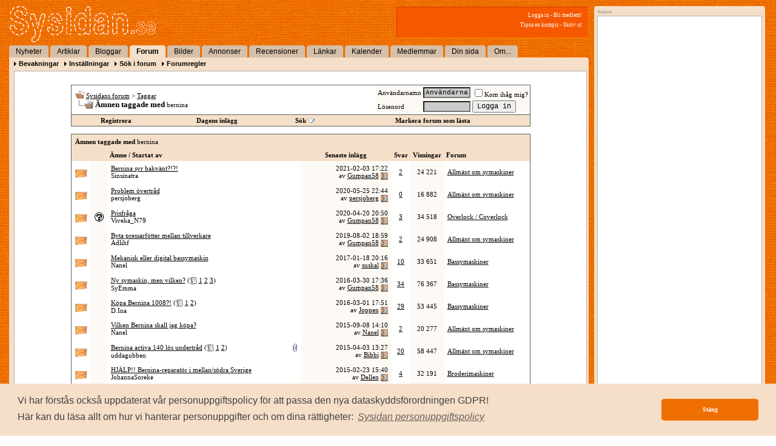

--- FILE ---
content_type: text/html; charset=ISO-8859-1
request_url: https://www.sysidan.se/forum/tags.php?s=a2b53ae532684d6b3e8a5af5f1cdc8d8&tag=bernina
body_size: 10281
content:
<!DOCTYPE html PUBLIC "-//W3C//DTD XHTML 1.0 Transitional//EN" "http://www.w3.org/TR/xhtml1/DTD/xhtml1-transitional.dtd">
<html xmlns="http://www.w3.org/1999/xhtml" dir="ltr" lang="sv">
<head>
<meta name="ROBOTS" content="NOARCHIVE">
<link rel='stylesheet' type='text/css' href='/style-std.css?v=4'>

<script>
(function(i,s,o,g,r,a,m){i['GoogleAnalyticsObject']=r;i[r]=i[r]||function(){
(i[r].q=i[r].q||[]).push(arguments)},i[r].l=1*new Date();a=s.createElement(o),
m=s.getElementsByTagName(o)[0];a.async=1;a.src=g;m.parentNode.insertBefore(a,m)
})(window,document,'script','//www.google-analytics.com/analytics.js','ga');
ga('create', 'UA-203023-9', 'auto');
</script>

<meta http-equiv="Content-Type" content="text/html; charset=ISO-8859-1" />
<meta name="robots= content="noarchive">
<meta name="generator" content="vBulletin 3.8.8" />

	
<meta name="keywords" content="vbulletin,jelsoft,forum,bbs,discussion,bulletin board" />
<meta name="description" content="This is a discussion forum powered by vBulletin. To find out about vBulletin, go to http://www.vbulletin.com/ ." />
	

<!-- CSS Stylesheet -->
<style type="text/css" id="vbulletin_css">
/**
* vBulletin 3.8.8 CSS
* Style: 'Sysidan Style'; Style ID: 7
*/
.page
{
	background: #FFFFFF;
	color: #000000;
}
.tborder
{
	background: #F6DFC8;
	color: #000000;
	border: 1px solid #556363;
}
.tcat
{
	background: #F6DFC8;
	color: #000000;
	font-weight: bold;
}
.tcat a:link, .tcat_alink
{
	color: #000000;
	text-decoration: none;
}
.tcat a:visited, .tcat_avisited
{
	color: #000000;
	text-decoration: none;
}
.tcat a:hover, .tcat a:active, .tcat_ahover
{
	color: #000000;
	text-decoration: underline;
}
.thead
{
	background: #F6DFC8;
	color: #000000;
	font-weight: bold;
}
.thead a:link, .thead_alink
{
	color: #000000;
}
.thead a:visited, .thead_avisited
{
	color: #000000;
}
.thead a:hover, .thead a:active, .thead_ahover
{
	color: #000000;
}
.tfoot
{
	background: #F6DFC8;
	color: #000000;
}
.tfoot a:link, .tfoot_alink
{
	color: #000000;
}
.tfoot a:visited, .tfoot_avisited
{
	color: #000000;
}
.tfoot a:hover, .tfoot a:active, .tfoot_ahover
{
	color: #000000;
}
.alt1, .alt1Active
{
	background: #ffffff;
	color: #000000;
}
.alt2, .alt2Active
{
	background: #fdf9f4;
	color: #000000;
}
.inlinemod
{
	background: #FFFFCC;
	color: #000000;
}
.wysiwyg
{
	background: #FFFFFF;
	color: #000000;
}
.time
{
	color: #000000;
}
.highlight
{
	color: #FF0000;
	font-weight: bold;
}
.fjsel
{
	background: #F6DFC8;
	color: #000000;
}
.fjdpth0
{
	background: #F7F7F7;
	color: #000000;
}
.panel
{
	background: #ffffff;
	color: #000000;
	padding: 10px;
	border: 2px outset;
}
.panelsurround
{
	background: #ffffff;
	color: #000000;
}
legend
{
	color: #000000;
}
.vbmenu_control
{
	background: #F6DFC8;
	color: #000000;
	font-weight: bold;
	padding: 3px 6px 3px 6px;
	white-space: nowrap;
}
.vbmenu_control a:link, .vbmenu_control_alink
{
	color: #000000;
	text-decoration: none;
}
.vbmenu_control a:visited, .vbmenu_control_avisited
{
	color: #000000;
	text-decoration: none;
}
.vbmenu_control a:hover, .vbmenu_control a:active, .vbmenu_control_ahover
{
	color: #000000;
	text-decoration: underline;
}
.vbmenu_popup
{
	background: #FFFFFF;
	color: #000000;
	border: 1px solid #556363;
}
.vbmenu_option
{
	background: #F6DFC8;
	color: #000000;
	white-space: nowrap;
	cursor: pointer;
}
.vbmenu_option a:link, .vbmenu_option_alink
{
	color: #000000;
	text-decoration: none;
}
.vbmenu_option a:visited, .vbmenu_option_avisited
{
	color: #000000;
	text-decoration: none;
}
.vbmenu_option a:hover, .vbmenu_option a:active, .vbmenu_option_ahover
{
	color: #000000;
	text-decoration: none;
}
.vbmenu_hilite
{
	background: #F6DFC8;
	color: #000000;
	white-space: nowrap;
	cursor: pointer;
}
.vbmenu_hilite a:link, .vbmenu_hilite_alink
{
	color: #000000;
	text-decoration: none;
}
.vbmenu_hilite a:visited, .vbmenu_hilite_avisited
{
	color: #000000;
	text-decoration: none;
}
.vbmenu_hilite a:hover, .vbmenu_hilite a:active, .vbmenu_hilite_ahover
{
	color: #000000;
	text-decoration: none;
}
/* ***** styling for 'big' usernames on postbit etc. ***** */
.bigusername { font-size: 11pt; }

/* ***** small padding on 'thead' elements ***** */
td.thead, div.thead { padding: 4px; }

/* ***** basic styles for multi-page nav elements */
.pagenav a { text-decoration: none; }
.pagenav td { padding: 2px 4px 2px 4px; }

/* ***** define margin and font-size for elements inside panels ***** */
.fieldset { margin-bottom: 6px; }
.fieldset, .fieldset td, .fieldset p, .fieldset li { font-size: 11px; }

/* ***** don't change the following ***** */
form { display: inline; }
label { cursor: default; }
.normal { font-weight: normal; }
.inlineimg { vertical-align: middle; }
</style>
<link rel="stylesheet" type="text/css" href="clientscript/vbulletin_important.css?v=388" />

<!-- / CSS Stylesheet -->

<script type="text/javascript" src="clientscript/yui/yahoo-dom-event/yahoo-dom-event.js?v=388"></script>
<script type="text/javascript" src="clientscript/yui/connection/connection-min.js?v=388"></script>
<script type="text/javascript">
<!--
var SESSIONURL = "s=bfb2a7541d8c1f9e46a16be34cc4a6c6&";
var SECURITYTOKEN = "guest";
var IMGDIR_MISC = "images/misc";
var vb_disable_ajax = parseInt("0", 10);
// -->
</script>

<script type="text/javascript" src="clientscript/vbulletin_global.js?v=388"></script>
<script type="text/javascript" src="clientscript/vbulletin_menu.js?v=388"></script>

<link rel="alternate" type="application/rss+xml" title="Sysidans forum RSS Feed" href="external.php?type=RSS2" />


<title>Sysidans forum - &Auml;mnen taggade med bernina</title>

</head>
<body class="std">
<div class="stage">

<div class="innerstage">
<div class="mainstage">


<table cellpadding="0" cellspacing="0" border="0" width="956" id="header">
     <tr>
     <td><a href="/"><img id="mainlogo" src="/images/logo.gif" border="0"></a></td>
     <td align="right">
       <div class='login'>
          <a href="/login.htm?_referer=%2Fforum%2Ftags.php%3Fs%3Da2b53ae532684d6b3e8a5af5f1cdc8d8%26tag%3Dbernina" class='login'>Logga in</a>
         -
        <a href="/member/register.htm?_referer=%2Fforum%2Ftags.php%3Fs%3Da2b53ae532684d6b3e8a5af5f1cdc8d8%26tag%3Dbernina" class='login'>Bli medlem!</a>
		   
       <br>
	   
          <a href="/tools/sendtofriend.htm" class='login'>Tipsa en kompis</a> -
          <a href="/forum/tags.php?s=a2b53ae532684d6b3e8a5af5f1cdc8d8&amp;tag=bernina&amp;__style=print" class='login' target='_blank'>Skriv ut</a>
       </div>
     </td>
    </tr>
   </table>
 
  
<table cellpadding=0 cellspacing=0 border=0 class='sstab-s'><tr><td class='sstab-corner' valign='top'><img src='/images/tab-ul.gif' width=3 height=3></td><td class='sstab' nowrap><a class='sstab-link' href='/'>Nyheter</a></td><td class='sstab-corner' valign='top'><img src='/images/tab-ur.gif' width=3 height=3></td><td class='sstab--spacer'>&nbsp;</td><td class='sstab-corner' valign='top'><img src='/images/tab-ul.gif' width=3 height=3></td><td class='sstab' nowrap><a class='sstab-link' href='/articles.htm'>Artiklar</a></td><td class='sstab-corner' valign='top'><img src='/images/tab-ur.gif' width=3 height=3></td><td class='sstab--spacer'>&nbsp;</td><td class='sstab-corner' valign='top'><img src='/images/tab-ul.gif' width=3 height=3></td><td class='sstab' nowrap><a class='sstab-link' href='/blogs/index.htm'>Bloggar</a></td><td class='sstab-corner' valign='top'><img src='/images/tab-ur.gif' width=3 height=3></td><td class='sstab--spacer'>&nbsp;</td><td class='sstab-corner-selected' valign='top'><img src='/images/tab-ul.gif' width=3 height=3></td><td class='sstab-selected' nowrap><a class='sstab-link' href='/forum/'>Forum</a></td><td class='sstab-corner-selected' valign='top'><img src='/images/tab-ur.gif' width=3 height=3></td><td class='sstab--spacer'>&nbsp;</td><td class='sstab-corner' valign='top'><img src='/images/tab-ul.gif' width=3 height=3></td><td class='sstab' nowrap><a class='sstab-link' href='/albums/'>Bilder</a></td><td class='sstab-corner' valign='top'><img src='/images/tab-ur.gif' width=3 height=3></td><td class='sstab--spacer'>&nbsp;</td><td class='sstab-corner' valign='top'><img src='/images/tab-ul.gif' width=3 height=3></td><td class='sstab' nowrap><a class='sstab-link' href='/classifieds'>Annonser</a></td><td class='sstab-corner' valign='top'><img src='/images/tab-ur.gif' width=3 height=3></td><td class='sstab--spacer'>&nbsp;</td><td class='sstab-corner' valign='top'><img src='/images/tab-ul.gif' width=3 height=3></td><td class='sstab' nowrap><a class='sstab-link' href='/reviews/'>Recensioner</a></td><td class='sstab-corner' valign='top'><img src='/images/tab-ur.gif' width=3 height=3></td><td class='sstab--spacer'>&nbsp;</td><td class='sstab-corner' valign='top'><img src='/images/tab-ul.gif' width=3 height=3></td><td class='sstab' nowrap><a class='sstab-link' href='/links/'>L&auml;nkar</a></td><td class='sstab-corner' valign='top'><img src='/images/tab-ur.gif' width=3 height=3></td><td class='sstab--spacer'>&nbsp;</td><td class='sstab-corner' valign='top'><img src='/images/tab-ul.gif' width=3 height=3></td><td class='sstab' nowrap><a class='sstab-link' href='/calendar/'>Kalender</a></td><td class='sstab-corner' valign='top'><img src='/images/tab-ur.gif' width=3 height=3></td><td class='sstab--spacer'>&nbsp;</td><td class='sstab-corner' valign='top'><img src='/images/tab-ul.gif' width=3 height=3></td><td class='sstab' nowrap><a class='sstab-link' href='/member/search.htm'>Medlemmar</a></td><td class='sstab-corner' valign='top'><img src='/images/tab-ur.gif' width=3 height=3></td><td class='sstab--spacer'>&nbsp;</td><td class='sstab-corner' valign='top'><img src='/images/tab-ul.gif' width=3 height=3></td><td class='sstab' nowrap><a class='sstab-link' href='/member/'>Din sida</a></td><td class='sstab-corner' valign='top'><img src='/images/tab-ur.gif' width=3 height=3></td><td class='sstab--spacer'>&nbsp;</td><td class='sstab-corner' valign='top'><img src='/images/tab-ul.gif' width=3 height=3></td><td class='sstab' nowrap><a class='sstab-link' href='/cldoc/about/'>Om...</a></td><td class='sstab-corner' valign='top'><img src='/images/tab-ur.gif' width=3 height=3></td><td class='sstab-filler'>&nbsp;</td></tr></table>  <div class='card-border' align='left'>
     <img src='/menu/arrow.gif'> <a href='/forum/usercp.php' class='sstab-sublink'>Bevakningar</a> &nbsp; <img src='/menu/arrow.gif'> <a href='/forum/profile.php?do=editoptions' class='sstab-sublink'>Inställningar</a> &nbsp; <img src='/menu/arrow.gif'> <a href='/forum/search.php' class='sstab-sublink'>Sök i forum</a> &nbsp; <img src='/menu/arrow.gif'> <a href='/cldoc/rules.htm' class='sstab-sublink'>Forumregler</a>  <div class='card-content' align='left'>

<!-- content table -->
<!-- open content container -->

<div align="center">
	<div class="page" style="width:758px; text-align:left">
		<div style="padding:0px 0px 0px 0px" align="left">



<br />

<!-- breadcrumb, login, pm info -->
<table class="tborder" cellpadding="6" cellspacing="0" border="0" width="100%" align="center">
<tr>
	<td class="alt1" width="100%">
		
			<table cellpadding="0" cellspacing="0" border="0">
			<tr valign="bottom">
				<td><a href="#" onclick="history.back(1); return false;"><img src="images/misc/navbits_start.gif" alt="G&aring; tillbaka" border="0" /></a></td>
				<td>&nbsp;</td>
				<td width="100%"><span class="navbar"><a href="index.php?s=bfb2a7541d8c1f9e46a16be34cc4a6c6" accesskey="1">Sysidans forum</a></span> 
	<span class="navbar">&gt; <a href="tags.php?s=bfb2a7541d8c1f9e46a16be34cc4a6c6">Taggar</a></span>

</td>
			</tr>
			<tr>
				<td class="navbar" style="font-size:10pt; padding-top:1px" colspan="3"><a href="/forum/tags.php?s=a2b53ae532684d6b3e8a5af5f1cdc8d8&amp;tag=bernina"><img class="inlineimg" src="images/misc/navbits_finallink_ltr.gif" alt="Ladda om den h&auml;r sidan" border="0" /></a> <strong>
	&Auml;mnen taggade med <span class="normal">bernina</span>

</strong></td>
			</tr>
			</table>
		
	</td>

	<td class="alt2" nowrap="nowrap" style="padding:0px">
		<!-- login form -->
		<form action="/login.htm" method="post">
		<table cellpadding="0" cellspacing="3" border="0">
		<tr>
			<td class="smallfont" style="white-space: nowrap;"><label for="navbar_username">Anv&auml;ndarnamn</label></td>
			<td><input type="text" class="bginput" style="font-size: 11px" name="login" id="navbar_username" size="10" accesskey="u" tabindex="101" value="Anv&auml;ndarnamn" onfocus="if (this.value == 'Anv&auml;ndarnamn') this.value = '';" /></td>
			<td class="smallfont" nowrap="nowrap"><label for="cb_cookieuser_navbar"><input type="checkbox" name="persistent" value="1" tabindex="103" id="cb_cookieuser_navbar" accesskey="c" />Kom ih&aring;g mig?</label></td>
		</tr>
		<tr>
			<td class="smallfont"><label for="navbar_password">L&ouml;senord</label></td>
			<td><input type="password" class="bginput" style="font-size: 11px" name="password" id="navbar_password" size="10" tabindex="102" /></td>
			<td><input type="submit" class="button" value="Logga in" tabindex="104" title="Skriv in ditt anv&auml;ndarnamn och l&ouml;senord i rutorna f&ouml;r att logga in, eller klicka p&aring; l&auml;nken &quot;registrera&quot; f&ouml;r att skapa en egen profil." accesskey="s" /></td>
		</tr>
		</table>

		</form>
		<!-- / login form -->
	</td>

</tr>
</table>
<!-- / breadcrumb, login, pm info -->

<!-- nav buttons bar -->
<div class="tborder" style="padding:0px; border-top-width:0px">
	<table cellpadding="0" cellspacing="0" border="0" width="100%" align="center">
	<tr align="center">
		
		
			<td class="vbmenu_control"><a href="/member/register.htm?s=bfb2a7541d8c1f9e46a16be34cc4a6c6" rel="nofollow">Registrera</a></td>
		
		

		

		

		

		
			
				
				<td class="vbmenu_control"><a href="search.php?s=bfb2a7541d8c1f9e46a16be34cc4a6c6&amp;do=getdaily" accesskey="2">Dagens inl&auml;gg</a></td>
				
				<td id="navbar_search" class="vbmenu_control"><a href="search.php?s=bfb2a7541d8c1f9e46a16be34cc4a6c6" accesskey="4" rel="nofollow">S&ouml;k</a> <script type="text/javascript"> vbmenu_register("navbar_search"); </script></td>
			
			
		

		<td class="vbmenu_control"><a href="forumdisplay.php?s=bfb2a7541d8c1f9e46a16be34cc4a6c6&amp;do=markread&amp;markreadhash=guest" rel="nofollow">Markera forum som l&auml;sta</a></td>

		

		

		</tr>
	</table>
</div>
<!-- / nav buttons bar -->

<br />






<!-- NAVBAR POPUP MENUS -->

	
	<!-- header quick search form -->
	<div class="vbmenu_popup" id="navbar_search_menu" style="display:none" align="left">
		<table cellpadding="4" cellspacing="1" border="0">
		<tr>
			<td class="thead">S&ouml;k i forum</td>
		</tr>
		<tr>
			<td class="vbmenu_option" title="nohilite">
				<form action="search.php?do=process" method="post">

					<input type="hidden" name="do" value="process" />
					<input type="hidden" name="quicksearch" value="1" />
					<input type="hidden" name="childforums" value="1" />
					<input type="hidden" name="exactname" value="1" />
					<input type="hidden" name="s" value="bfb2a7541d8c1f9e46a16be34cc4a6c6" />
					<input type="hidden" name="securitytoken" value="guest" />
					<div><input type="text" class="bginput" name="query" size="25" tabindex="1001" /><input type="submit" class="button" value="Ok" tabindex="1004" /></div>
					<div style="margin-top:6px">
						<label for="rb_nb_sp0"><input type="radio" name="showposts" value="0" id="rb_nb_sp0" tabindex="1002" checked="checked" />Visa &auml;mnen</label>
						&nbsp;
						<label for="rb_nb_sp1"><input type="radio" name="showposts" value="1" id="rb_nb_sp1" tabindex="1003" />Visa inl&auml;gg</label>
					</div>
				</form>
			</td>
		</tr>
		
		<tr>
			<td class="vbmenu_option"><a href="tags.php?s=bfb2a7541d8c1f9e46a16be34cc4a6c6" rel="nofollow">Taggs&ouml;kning</a></td>
		</tr>
		
		<tr>
			<td class="vbmenu_option"><a href="search.php?s=bfb2a7541d8c1f9e46a16be34cc4a6c6" accesskey="4" rel="nofollow">Avancerad s&ouml;kning</a></td>
		</tr>
		
		</table>
	</div>
	<!-- / header quick search form -->
	

	
<!-- / NAVBAR POPUP MENUS -->

<!-- PAGENAV POPUP -->
	<div class="vbmenu_popup" id="pagenav_menu" style="display:none">
		<table cellpadding="4" cellspacing="1" border="0">
		<tr>
			<td class="thead" nowrap="nowrap">G&aring; till sidan...</td>
		</tr>
		<tr>
			<td class="vbmenu_option" title="nohilite">
			<form action="index.php" method="get" onsubmit="return this.gotopage()" id="pagenav_form">
				<input type="text" class="bginput" id="pagenav_itxt" style="font-size:11px" size="4" />
				<input type="button" class="button" id="pagenav_ibtn" value="Ok" />
			</form>
			</td>
		</tr>
		</table>
	</div>
<!-- / PAGENAV POPUP -->






<form action="inlinemod.php" method="post" id="inlinemodform">
<input type="hidden" name="url" value="" />
<input type="hidden" name="s" value="bfb2a7541d8c1f9e46a16be34cc4a6c6" />
<input type="hidden" name="securitytoken" value="guest" />

<table class="tborder" cellpadding="6" cellspacing="0" border="0" width="100%" align="center" id="threadslist">
<tr>
	<td class="tcat" colspan="7">&Auml;mnen taggade med <span class="normal">bernina</span></td>
</tr>
<tr>
	
		<td class="thead" colspan="2">&nbsp;</td>
	
	<td class="thead" width="75%">&Auml;mne / Startat av</td>
	<td class="thead" width="150" align="center" nowrap="nowrap">Senaste inl&auml;gg</td>
	<td class="thead" align="center" nowrap="nowrap">Svar</td>
	<td class="thead" align="center" nowrap="nowrap">Visningar</td>
	<td class="thead" width="25%">Forum</td>

	
</tr>

<tr>
	<td class="alt1" id="td_threadstatusicon_31227">
		
		<img src="images/statusicon/thread.gif" id="thread_statusicon_31227" alt="" border="" />
	</td>
	
		<td class="alt2">&nbsp;</td>
	

	<td class="alt1" id="td_threadtitle_31227" title="Har precis köpt en Bernina symaskin, gissar på 70-tals maskin. 
Bernina 532-1 är modellen. 
 
När jag syr exempelvis sick sack så ser mönstret...">

		
		<div>
			
			
			
			
			
			<a href="showthread.php?s=bfb2a7541d8c1f9e46a16be34cc4a6c6&amp;t=31227" id="thread_title_31227">Bernina syr bakvänt?!?!</a>
			
		</div>
	
		
			
		<div class="smallfont">
			
			
				<span style="cursor:pointer" onclick="window.open('member.php?s=bfb2a7541d8c1f9e46a16be34cc4a6c6&amp;u=25883', '_self')">Sinsinatra</span>
			
		</div>
		
		
		
	</td>
	
	
	<td class="alt2" title="Svar: 2, visningar: 24&nbsp;221">
		<div class="smallfont" style="text-align:right; white-space:nowrap">
			2021-02-03 <span class="time">17:22</span><br />
			av <a href="/member/view.htm?find=lastposter&amp;t=31227" rel="nofollow">Gumpan58</a>  <a href="showthread.php?s=bfb2a7541d8c1f9e46a16be34cc4a6c6&amp;p=192963#post192963"><img class="inlineimg" src="images/buttons/lastpost.gif" alt="G&aring; till det senaste inl&auml;gget" border="0" /></a>
		</div>
	</td>
	
	
	
		<td class="alt1" align="center"><a href="misc.php?do=whoposted&amp;t=31227" onclick="who(31227); return false;">2</a></td>
		<td class="alt2" align="center">24&nbsp;221</td>
			
		
			<td class="alt1"><a href="forumdisplay.php?s=bfb2a7541d8c1f9e46a16be34cc4a6c6&amp;f=12">Allmänt om symaskiner</a></td>
		
	
	
	
</tr><tr>
	<td class="alt1" id="td_threadstatusicon_31146">
		
		<img src="images/statusicon/thread.gif" id="thread_statusicon_31146" alt="" border="" />
	</td>
	
		<td class="alt2">&nbsp;</td>
	

	<td class="alt1" id="td_threadtitle_31146" title="Hej, 
Jag har fått en symaskin Bernina Activa 220 som har lite problem med övertråden. Om jag ställer trådspänningen för högt går Övertråden av. Och...">

		
		<div>
			
			
			
			
			
			<a href="showthread.php?s=bfb2a7541d8c1f9e46a16be34cc4a6c6&amp;t=31146" id="thread_title_31146">Problem övertråd</a>
			
		</div>
	
		
			
		<div class="smallfont">
			
			
				<span style="cursor:pointer" onclick="window.open('member.php?s=bfb2a7541d8c1f9e46a16be34cc4a6c6&amp;u=25725', '_self')">persjoberg</span>
			
		</div>
		
		
		
	</td>
	
	
	<td class="alt2" title="Svar: 0, visningar: 16&nbsp;882">
		<div class="smallfont" style="text-align:right; white-space:nowrap">
			2020-05-25 <span class="time">22:44</span><br />
			av <a href="/member/view.htm?find=lastposter&amp;t=31146" rel="nofollow">persjoberg</a>  <a href="showthread.php?s=bfb2a7541d8c1f9e46a16be34cc4a6c6&amp;p=192605#post192605"><img class="inlineimg" src="images/buttons/lastpost.gif" alt="G&aring; till det senaste inl&auml;gget" border="0" /></a>
		</div>
	</td>
	
	
	
		<td class="alt1" align="center"><a href="misc.php?do=whoposted&amp;t=31146" onclick="who(31146); return false;">0</a></td>
		<td class="alt2" align="center">16&nbsp;882</td>
			
		
			<td class="alt1"><a href="forumdisplay.php?s=bfb2a7541d8c1f9e46a16be34cc4a6c6&amp;f=12">Allmänt om symaskiner</a></td>
		
	
	
	
</tr><tr>
	<td class="alt1" id="td_threadstatusicon_31135">
		
		<img src="images/statusicon/thread.gif" id="thread_statusicon_31135" alt="" border="" />
	</td>
	
		<td class="alt2"><img src="images/icons/icon5.gif" alt="Question" border="0" /></td>
	

	<td class="alt1" id="td_threadtitle_31135" title="Hej 
Behöver hjälp med värdering, prissättning på Bernina Overlock 1100DA? 
Den är i absolut nyskick med alla tillbehör och instruktionsbok. 
Köpte...">

		
		<div>
			
			
			
			
			
			<a href="showthread.php?s=bfb2a7541d8c1f9e46a16be34cc4a6c6&amp;t=31135" id="thread_title_31135">Prisfråga</a>
			
		</div>
	
		
			
		<div class="smallfont">
			
			
				<span style="cursor:pointer" onclick="window.open('member.php?s=bfb2a7541d8c1f9e46a16be34cc4a6c6&amp;u=25699', '_self')">Viveka_N79</span>
			
		</div>
		
		
		
	</td>
	
	
	<td class="alt2" title="Svar: 3, visningar: 34&nbsp;518">
		<div class="smallfont" style="text-align:right; white-space:nowrap">
			2020-04-20 <span class="time">20:50</span><br />
			av <a href="/member/view.htm?find=lastposter&amp;t=31135" rel="nofollow">Gumpan58</a>  <a href="showthread.php?s=bfb2a7541d8c1f9e46a16be34cc4a6c6&amp;p=192550#post192550"><img class="inlineimg" src="images/buttons/lastpost.gif" alt="G&aring; till det senaste inl&auml;gget" border="0" /></a>
		</div>
	</td>
	
	
	
		<td class="alt1" align="center"><a href="misc.php?do=whoposted&amp;t=31135" onclick="who(31135); return false;">3</a></td>
		<td class="alt2" align="center">34&nbsp;518</td>
			
		
			<td class="alt1"><a href="forumdisplay.php?s=bfb2a7541d8c1f9e46a16be34cc4a6c6&amp;f=8">Overlock / Coverlock</a></td>
		
	
	
	
</tr><tr>
	<td class="alt1" id="td_threadstatusicon_31027">
		
		<img src="images/statusicon/thread.gif" id="thread_statusicon_31027" alt="" border="" />
	</td>
	
		<td class="alt2">&nbsp;</td>
	

	<td class="alt1" id="td_threadtitle_31027" title="Hej! Jag har en gammal ärvd Bernina 1008 med endast standardpressarfoten som jag syr med. Nu har jag börjat bli intresserad av att köpa extra...">

		
		<div>
			
			
			
			
			
			<a href="showthread.php?s=bfb2a7541d8c1f9e46a16be34cc4a6c6&amp;t=31027" id="thread_title_31027">Byta pressarfötter mellan tillverkare</a>
			
		</div>
	
		
			
		<div class="smallfont">
			
			
				<span style="cursor:pointer" onclick="window.open('member.php?s=bfb2a7541d8c1f9e46a16be34cc4a6c6&amp;u=25485', '_self')">Adlihf</span>
			
		</div>
		
		
		
	</td>
	
	
	<td class="alt2" title="Svar: 2, visningar: 24&nbsp;908">
		<div class="smallfont" style="text-align:right; white-space:nowrap">
			2019-08-02 <span class="time">18:59</span><br />
			av <a href="/member/view.htm?find=lastposter&amp;t=31027" rel="nofollow">Gumpan58</a>  <a href="showthread.php?s=bfb2a7541d8c1f9e46a16be34cc4a6c6&amp;p=191933#post191933"><img class="inlineimg" src="images/buttons/lastpost.gif" alt="G&aring; till det senaste inl&auml;gget" border="0" /></a>
		</div>
	</td>
	
	
	
		<td class="alt1" align="center"><a href="misc.php?do=whoposted&amp;t=31027" onclick="who(31027); return false;">2</a></td>
		<td class="alt2" align="center">24&nbsp;908</td>
			
		
			<td class="alt1"><a href="forumdisplay.php?s=bfb2a7541d8c1f9e46a16be34cc4a6c6&amp;f=12">Allmänt om symaskiner</a></td>
		
	
	
	
</tr><tr>
	<td class="alt1" id="td_threadstatusicon_30613">
		
		<img src="images/statusicon/thread.gif" id="thread_statusicon_30613" alt="" border="" />
	</td>
	
		<td class="alt2">&nbsp;</td>
	

	<td class="alt1" id="td_threadtitle_30613" title="Jag har en Bernina Activa 140 som jag sytt på i många år, men den börjar bli sliten och har varit inne på reparation några gånger. Jag ser mig om...">

		
		<div>
			
			
			
			
			
			<a href="showthread.php?s=bfb2a7541d8c1f9e46a16be34cc4a6c6&amp;t=30613" id="thread_title_30613">Mekanisk eller digital bassymaskin</a>
			
		</div>
	
		
			
		<div class="smallfont">
			
			
				<span style="cursor:pointer" onclick="window.open('member.php?s=bfb2a7541d8c1f9e46a16be34cc4a6c6&amp;u=12634', '_self')">Nanel</span>
			
		</div>
		
		
		
	</td>
	
	
	<td class="alt2" title="Svar: 10, visningar: 33&nbsp;651">
		<div class="smallfont" style="text-align:right; white-space:nowrap">
			2017-01-18 <span class="time">20:16</span><br />
			av <a href="/member/view.htm?find=lastposter&amp;t=30613" rel="nofollow">suskal</a>  <a href="showthread.php?s=bfb2a7541d8c1f9e46a16be34cc4a6c6&amp;p=190164#post190164"><img class="inlineimg" src="images/buttons/lastpost.gif" alt="G&aring; till det senaste inl&auml;gget" border="0" /></a>
		</div>
	</td>
	
	
	
		<td class="alt1" align="center"><a href="misc.php?do=whoposted&amp;t=30613" onclick="who(30613); return false;">10</a></td>
		<td class="alt2" align="center">33&nbsp;651</td>
			
		
			<td class="alt1"><a href="forumdisplay.php?s=bfb2a7541d8c1f9e46a16be34cc4a6c6&amp;f=38">Bassymaskiner</a></td>
		
	
	
	
</tr><tr>
	<td class="alt1" id="td_threadstatusicon_30427">
		
		<img src="images/statusicon/thread.gif" id="thread_statusicon_30427" alt="" border="" />
	</td>
	
		<td class="alt2">&nbsp;</td>
	

	<td class="alt1" id="td_threadtitle_30427" title="Jag har googlat, besökt min lokala symaskinsbutik, googlat lite till, ställt en hel del frågor på olika ställen och läst en hel del information om...">

		
		<div>
			
			
			
			
			
			<a href="showthread.php?s=bfb2a7541d8c1f9e46a16be34cc4a6c6&amp;t=30427" id="thread_title_30427">Ny symaskin, men vilken?</a>
			<span class="smallfont" style="white-space:nowrap">(<img class="inlineimg" src="images/misc/multipage.gif" alt="Flersidigt &auml;mne" border="0" />  <a href="showthread.php?s=bfb2a7541d8c1f9e46a16be34cc4a6c6&amp;t=30427">1</a> <a href="showthread.php?s=bfb2a7541d8c1f9e46a16be34cc4a6c6&amp;t=30427&amp;page=2">2</a> <a href="showthread.php?s=bfb2a7541d8c1f9e46a16be34cc4a6c6&amp;t=30427&amp;page=3">3</a>)</span>
		</div>
	
		
			
		<div class="smallfont">
			
			
				<span style="cursor:pointer" onclick="window.open('member.php?s=bfb2a7541d8c1f9e46a16be34cc4a6c6&amp;u=21977', '_self')">SyEmma</span>
			
		</div>
		
		
		
	</td>
	
	
	<td class="alt2" title="Svar: 34, visningar: 76&nbsp;367">
		<div class="smallfont" style="text-align:right; white-space:nowrap">
			2016-03-30 <span class="time">17:36</span><br />
			av <a href="/member/view.htm?find=lastposter&amp;t=30427" rel="nofollow">Gumpan58</a>  <a href="showthread.php?s=bfb2a7541d8c1f9e46a16be34cc4a6c6&amp;p=189309#post189309"><img class="inlineimg" src="images/buttons/lastpost.gif" alt="G&aring; till det senaste inl&auml;gget" border="0" /></a>
		</div>
	</td>
	
	
	
		<td class="alt1" align="center"><a href="misc.php?do=whoposted&amp;t=30427" onclick="who(30427); return false;">34</a></td>
		<td class="alt2" align="center">76&nbsp;367</td>
			
		
			<td class="alt1"><a href="forumdisplay.php?s=bfb2a7541d8c1f9e46a16be34cc4a6c6&amp;f=38">Bassymaskiner</a></td>
		
	
	
	
</tr><tr>
	<td class="alt1" id="td_threadstatusicon_30429">
		
		<img src="images/statusicon/thread.gif" id="thread_statusicon_30429" alt="" border="" />
	</td>
	
		<td class="alt2">&nbsp;</td>
	

	<td class="alt1" id="td_threadtitle_30429" title="Funderar på att köpa en ny Bernina 1008 (från England). Vill gärna ha råd. Undrar om jag är en tokig bakåtsträvare bara som väljer en sådan maskin,...">

		
		<div>
			
			
			
			
			
			<a href="showthread.php?s=bfb2a7541d8c1f9e46a16be34cc4a6c6&amp;t=30429" id="thread_title_30429">Köpa Bernina 1008?!</a>
			<span class="smallfont" style="white-space:nowrap">(<img class="inlineimg" src="images/misc/multipage.gif" alt="Flersidigt &auml;mne" border="0" />  <a href="showthread.php?s=bfb2a7541d8c1f9e46a16be34cc4a6c6&amp;t=30429">1</a> <a href="showthread.php?s=bfb2a7541d8c1f9e46a16be34cc4a6c6&amp;t=30429&amp;page=2">2</a>)</span>
		</div>
	
		
			
		<div class="smallfont">
			
			
				<span style="cursor:pointer" onclick="window.open('member.php?s=bfb2a7541d8c1f9e46a16be34cc4a6c6&amp;u=24352', '_self')">D.Ina</span>
			
		</div>
		
		
		
	</td>
	
	
	<td class="alt2" title="Svar: 29, visningar: 53&nbsp;445">
		<div class="smallfont" style="text-align:right; white-space:nowrap">
			2016-03-01 <span class="time">17:51</span><br />
			av <a href="/member/view.htm?find=lastposter&amp;t=30429" rel="nofollow">Joppen</a>  <a href="showthread.php?s=bfb2a7541d8c1f9e46a16be34cc4a6c6&amp;p=189237#post189237"><img class="inlineimg" src="images/buttons/lastpost.gif" alt="G&aring; till det senaste inl&auml;gget" border="0" /></a>
		</div>
	</td>
	
	
	
		<td class="alt1" align="center"><a href="misc.php?do=whoposted&amp;t=30429" onclick="who(30429); return false;">29</a></td>
		<td class="alt2" align="center">53&nbsp;445</td>
			
		
			<td class="alt1"><a href="forumdisplay.php?s=bfb2a7541d8c1f9e46a16be34cc4a6c6&amp;f=38">Bassymaskiner</a></td>
		
	
	
	
</tr><tr>
	<td class="alt1" id="td_threadstatusicon_30275">
		
		<img src="images/statusicon/thread.gif" id="thread_statusicon_30275" alt="" border="" />
	</td>
	
		<td class="alt2">&nbsp;</td>
	

	<td class="alt1" id="td_threadtitle_30275" title="Har en Bernina Activa 140 idag som jag haft mycket nytta av. Jag vill gärna uppgradera mig, men vilken modell av Berninas är bäst? Behöver inte ha...">

		
		<div>
			
			
			
			
			
			<a href="showthread.php?s=bfb2a7541d8c1f9e46a16be34cc4a6c6&amp;t=30275" id="thread_title_30275">Vilken Bernina skall jag köpa?</a>
			
		</div>
	
		
			
		<div class="smallfont">
			
			
				<span style="cursor:pointer" onclick="window.open('member.php?s=bfb2a7541d8c1f9e46a16be34cc4a6c6&amp;u=12634', '_self')">Nanel</span>
			
		</div>
		
		
		
	</td>
	
	
	<td class="alt2" title="Svar: 2, visningar: 20&nbsp;277">
		<div class="smallfont" style="text-align:right; white-space:nowrap">
			2015-09-08 <span class="time">14:10</span><br />
			av <a href="/member/view.htm?find=lastposter&amp;t=30275" rel="nofollow">Nanel</a>  <a href="showthread.php?s=bfb2a7541d8c1f9e46a16be34cc4a6c6&amp;p=188548#post188548"><img class="inlineimg" src="images/buttons/lastpost.gif" alt="G&aring; till det senaste inl&auml;gget" border="0" /></a>
		</div>
	</td>
	
	
	
		<td class="alt1" align="center"><a href="misc.php?do=whoposted&amp;t=30275" onclick="who(30275); return false;">2</a></td>
		<td class="alt2" align="center">20&nbsp;277</td>
			
		
			<td class="alt1"><a href="forumdisplay.php?s=bfb2a7541d8c1f9e46a16be34cc4a6c6&amp;f=12">Allmänt om symaskiner</a></td>
		
	
	
	
</tr><tr>
	<td class="alt1" id="td_threadstatusicon_30080">
		
		<img src="images/statusicon/thread.gif" id="thread_statusicon_30080" alt="" border="" />
	</td>
	
		<td class="alt2">&nbsp;</td>
	

	<td class="alt1" id="td_threadtitle_30080" title="Försöker få ordning på en Bernina. Syr zigzag snyggt på fram- och baksida. Rak söm blir OK på framsida men undertråden ligger i något för lösa stygn...">

		
		<div>
			
				<span style="float:right">
					
					
					
					 <a href="#" onclick="attachments(30080); return false"> <img class="inlineimg" src="images/misc/paperclip.gif" border="0" alt="2 bifogad(e) fil(er)" /></a> 
					
					
				</span>
			
			
			
			
			
			<a href="showthread.php?s=bfb2a7541d8c1f9e46a16be34cc4a6c6&amp;t=30080" id="thread_title_30080">Bernina activa 140 lös undertråd</a>
			<span class="smallfont" style="white-space:nowrap">(<img class="inlineimg" src="images/misc/multipage.gif" alt="Flersidigt &auml;mne" border="0" />  <a href="showthread.php?s=bfb2a7541d8c1f9e46a16be34cc4a6c6&amp;t=30080">1</a> <a href="showthread.php?s=bfb2a7541d8c1f9e46a16be34cc4a6c6&amp;t=30080&amp;page=2">2</a>)</span>
		</div>
	
		
			
		<div class="smallfont">
			
			
				<span style="cursor:pointer" onclick="window.open('member.php?s=bfb2a7541d8c1f9e46a16be34cc4a6c6&amp;u=23863', '_self')">uddagubben</span>
			
		</div>
		
		
		
	</td>
	
	
	<td class="alt2" title="Svar: 20, visningar: 58&nbsp;447">
		<div class="smallfont" style="text-align:right; white-space:nowrap">
			2015-04-03 <span class="time">13:27</span><br />
			av <a href="/member/view.htm?find=lastposter&amp;t=30080" rel="nofollow">Bibbi</a>  <a href="showthread.php?s=bfb2a7541d8c1f9e46a16be34cc4a6c6&amp;p=187812#post187812"><img class="inlineimg" src="images/buttons/lastpost.gif" alt="G&aring; till det senaste inl&auml;gget" border="0" /></a>
		</div>
	</td>
	
	
	
		<td class="alt1" align="center"><a href="misc.php?do=whoposted&amp;t=30080" onclick="who(30080); return false;">20</a></td>
		<td class="alt2" align="center">58&nbsp;447</td>
			
		
			<td class="alt1"><a href="forumdisplay.php?s=bfb2a7541d8c1f9e46a16be34cc4a6c6&amp;f=12">Allmänt om symaskiner</a></td>
		
	
	
	
</tr><tr>
	<td class="alt1" id="td_threadstatusicon_30044">
		
		<img src="images/statusicon/thread.gif" id="thread_statusicon_30044" alt="" border="" />
	</td>
	
		<td class="alt2">&nbsp;</td>
	

	<td class="alt1" id="td_threadtitle_30044" title="Min trogna gamla arbetshäst Bernina 440QE orkade inte brodera mer utan fick gå i pension som broderimaskin. 
Nu ska hon få fortsätta som vanlig...">

		
		<div>
			
			
			
			
			
			<a href="showthread.php?s=bfb2a7541d8c1f9e46a16be34cc4a6c6&amp;t=30044" id="thread_title_30044">HJÄLP!! Bernina-reparatör i mellan/södra Sverige</a>
			
		</div>
	
		
			
		<div class="smallfont">
			
			
				<span style="cursor:pointer" onclick="window.open('member.php?s=bfb2a7541d8c1f9e46a16be34cc4a6c6&amp;u=2040', '_self')">JohannaSoreke</span>
			
		</div>
		
		
		
	</td>
	
	
	<td class="alt2" title="Svar: 4, visningar: 32&nbsp;191">
		<div class="smallfont" style="text-align:right; white-space:nowrap">
			2015-02-23 <span class="time">15:40</span><br />
			av <a href="/member/view.htm?find=lastposter&amp;t=30044" rel="nofollow">Dellen</a>  <a href="showthread.php?s=bfb2a7541d8c1f9e46a16be34cc4a6c6&amp;p=187526#post187526"><img class="inlineimg" src="images/buttons/lastpost.gif" alt="G&aring; till det senaste inl&auml;gget" border="0" /></a>
		</div>
	</td>
	
	
	
		<td class="alt1" align="center"><a href="misc.php?do=whoposted&amp;t=30044" onclick="who(30044); return false;">4</a></td>
		<td class="alt2" align="center">32&nbsp;191</td>
			
		
			<td class="alt1"><a href="forumdisplay.php?s=bfb2a7541d8c1f9e46a16be34cc4a6c6&amp;f=39">Broderimaskiner</a></td>
		
	
	
	
</tr><tr>
	<td class="alt1" id="td_threadstatusicon_25009">
		
		<img src="images/statusicon/thread.gif" id="thread_statusicon_25009" alt="" border="" />
	</td>
	
		<td class="alt2">&nbsp;</td>
	

	<td class="alt1" id="td_threadtitle_25009" title="Hej! 
 
Jag söker en instruktionsbok på svenska till min Bernina Bernette 334D!  
Någon som sitter på en? 
 
Tack på förhand! Må gott!/Mia">

		
		<div>
			
			
			
			
			
			<a href="showthread.php?s=bfb2a7541d8c1f9e46a16be34cc4a6c6&amp;t=25009" id="thread_title_25009">Svensk instruktionsbok för Bernette 334D</a>
			
		</div>
	
		
			
		<div class="smallfont">
			
			
				<span style="cursor:pointer" onclick="window.open('member.php?s=bfb2a7541d8c1f9e46a16be34cc4a6c6&amp;u=19057', '_self')">MiaMju</span>
			
		</div>
		
		
		
	</td>
	
	
	<td class="alt2" title="Svar: 6, visningar: 34&nbsp;005">
		<div class="smallfont" style="text-align:right; white-space:nowrap">
			2013-12-28 <span class="time">18:22</span><br />
			av <a href="/member/view.htm?find=lastposter&amp;t=25009" rel="nofollow">Babsan1</a>  <a href="showthread.php?s=bfb2a7541d8c1f9e46a16be34cc4a6c6&amp;p=182242#post182242"><img class="inlineimg" src="images/buttons/lastpost.gif" alt="G&aring; till det senaste inl&auml;gget" border="0" /></a>
		</div>
	</td>
	
	
	
		<td class="alt1" align="center"><a href="misc.php?do=whoposted&amp;t=25009" onclick="who(25009); return false;">6</a></td>
		<td class="alt2" align="center">34&nbsp;005</td>
			
		
			<td class="alt1"><a href="forumdisplay.php?s=bfb2a7541d8c1f9e46a16be34cc4a6c6&amp;f=8">Overlock / Coverlock</a></td>
		
	
	
	
</tr><tr>
	<td class="alt1" id="td_threadstatusicon_27497">
		
		<img src="images/statusicon/thread.gif" id="thread_statusicon_27497" alt="" border="" />
	</td>
	
		<td class="alt2">&nbsp;</td>
	

	<td class="alt1" id="td_threadtitle_27497" title="Hej Sysidan, 
 
Jag är ny medlem, och nybliven ägare till en begagnad Bernina Sport 803. Jag har mest tänkt att använda maskinen till att laga och...">

		
		<div>
			
				<span style="float:right">
					
					
					
					 <a href="#" onclick="attachments(27497); return false"> <img class="inlineimg" src="images/misc/paperclip.gif" border="0" alt="1 bifogad(e) fil(er)" /></a> 
					
					
				</span>
			
			
			
			
			
			<a href="showthread.php?s=bfb2a7541d8c1f9e46a16be34cc4a6c6&amp;t=27497" id="thread_title_27497">Beg. Bernina Sport 803 - problem!</a>
			
		</div>
	
		
			
		<div class="smallfont">
			
			
				<span style="cursor:pointer" onclick="window.open('member.php?s=bfb2a7541d8c1f9e46a16be34cc4a6c6&amp;u=21273', '_self')">oliviaovz</span>
			
		</div>
		
		
		
	</td>
	
	
	<td class="alt2" title="Svar: 5, visningar: 28&nbsp;654">
		<div class="smallfont" style="text-align:right; white-space:nowrap">
			2012-11-16 <span class="time">20:42</span><br />
			av <a href="/member/view.htm?find=lastposter&amp;t=27497" rel="nofollow">Bibbi</a>  <a href="showthread.php?s=bfb2a7541d8c1f9e46a16be34cc4a6c6&amp;p=173242#post173242"><img class="inlineimg" src="images/buttons/lastpost.gif" alt="G&aring; till det senaste inl&auml;gget" border="0" /></a>
		</div>
	</td>
	
	
	
		<td class="alt1" align="center"><a href="misc.php?do=whoposted&amp;t=27497" onclick="who(27497); return false;">5</a></td>
		<td class="alt2" align="center">28&nbsp;654</td>
			
		
			<td class="alt1"><a href="forumdisplay.php?s=bfb2a7541d8c1f9e46a16be34cc4a6c6&amp;f=12">Allmänt om symaskiner</a></td>
		
	
	
	
</tr><tr>
	<td class="alt1" id="td_threadstatusicon_26638">
		
		<img src="images/statusicon/thread.gif" id="thread_statusicon_26638" alt="" border="" />
	</td>
	
		<td class="alt2">&nbsp;</td>
	

	<td class="alt1" id="td_threadtitle_26638" title="Hej! 
Jag har en Bernina Artista 180 som jag köpte 1999. Den är bara sparsamt använd och i fint skick. Jag har förutom själva symaskinen;...">

		
		<div>
			
			
			
			
			
			<a href="showthread.php?s=bfb2a7541d8c1f9e46a16be34cc4a6c6&amp;t=26638" id="thread_title_26638">Begagnad Bernina Artista 180</a>
			
		</div>
	
		
			
		<div class="smallfont">
			
			
				<span style="cursor:pointer" onclick="window.open('member.php?s=bfb2a7541d8c1f9e46a16be34cc4a6c6&amp;u=20442', '_self')">CharlottaLottan</span>
			
		</div>
		
		
		
	</td>
	
	
	<td class="alt2" title="Svar: 2, visningar: 24&nbsp;474">
		<div class="smallfont" style="text-align:right; white-space:nowrap">
			2012-04-30 <span class="time">14:16</span><br />
			av <a href="/member/view.htm?find=lastposter&amp;t=26638" rel="nofollow">Gumpan58</a>  <a href="showthread.php?s=bfb2a7541d8c1f9e46a16be34cc4a6c6&amp;p=167581#post167581"><img class="inlineimg" src="images/buttons/lastpost.gif" alt="G&aring; till det senaste inl&auml;gget" border="0" /></a>
		</div>
	</td>
	
	
	
		<td class="alt1" align="center"><a href="misc.php?do=whoposted&amp;t=26638" onclick="who(26638); return false;">2</a></td>
		<td class="alt2" align="center">24&nbsp;474</td>
			
		
			<td class="alt1"><a href="forumdisplay.php?s=bfb2a7541d8c1f9e46a16be34cc4a6c6&amp;f=12">Allmänt om symaskiner</a></td>
		
	
	
	
</tr><tr>
	<td class="alt1" id="td_threadstatusicon_25377">
		
		<img src="images/statusicon/thread.gif" id="thread_statusicon_25377" alt="" border="" />
	</td>
	
		<td class="alt2"><img src="images/icons/icon10.gif" alt="Talking" border="0" /></td>
	

	<td class="alt1" id="td_threadtitle_25377" title="Jag vill gärna shoppa mig en Bernina overlock 800 dl från England då jag insett att det verkligen är mycket billigare så. Men då SMD tyvärr inte...">

		
		<div>
			
			
			
			
			
			<a href="showthread.php?s=bfb2a7541d8c1f9e46a16be34cc4a6c6&amp;t=25377" id="thread_title_25377">Köpa Bernina från England? Var?</a>
			
		</div>
	
		
			
		<div class="smallfont">
			
			
				<span style="cursor:pointer" onclick="window.open('member.php?s=bfb2a7541d8c1f9e46a16be34cc4a6c6&amp;u=12884', '_self')">Littlefox</span>
			
		</div>
		
		
		
	</td>
	
	
	<td class="alt2" title="Svar: 0, visningar: 20&nbsp;929">
		<div class="smallfont" style="text-align:right; white-space:nowrap">
			2011-09-27 <span class="time">01:15</span><br />
			av <a href="/member/view.htm?find=lastposter&amp;t=25377" rel="nofollow">littlefox</a>  <a href="showthread.php?s=bfb2a7541d8c1f9e46a16be34cc4a6c6&amp;p=159770#post159770"><img class="inlineimg" src="images/buttons/lastpost.gif" alt="G&aring; till det senaste inl&auml;gget" border="0" /></a>
		</div>
	</td>
	
	
	
		<td class="alt1" align="center"><a href="misc.php?do=whoposted&amp;t=25377" onclick="who(25377); return false;">0</a></td>
		<td class="alt2" align="center">20&nbsp;929</td>
			
		
			<td class="alt1"><a href="forumdisplay.php?s=bfb2a7541d8c1f9e46a16be34cc4a6c6&amp;f=27">Leverantörsforum</a></td>
		
	
	
	
</tr><tr>
	<td class="alt1" id="td_threadstatusicon_24367">
		
		<img src="images/statusicon/thread.gif" id="thread_statusicon_24367" alt="" border="" />
	</td>
	
		<td class="alt2">&nbsp;</td>
	

	<td class="alt1" id="td_threadtitle_24367" title="När jag skulle byta undertråd på min Bernina Bernett så ramlade massa grejer ut?!?! 
och nu vet jag inte hur tusan jag får fast dem igen? Eller jag...">

		
		<div>
			
			
			
			
			
			<a href="showthread.php?s=bfb2a7541d8c1f9e46a16be34cc4a6c6&amp;t=24367" id="thread_title_24367">Bernina Bernett</a>
			
		</div>
	
		
			
		<div class="smallfont">
			
			
				<span style="cursor:pointer" onclick="window.open('member.php?s=bfb2a7541d8c1f9e46a16be34cc4a6c6&amp;u=18591', '_self')">Lenita_2010</span>
			
		</div>
		
		
		
	</td>
	
	
	<td class="alt2" title="Svar: 2, visningar: 21&nbsp;101">
		<div class="smallfont" style="text-align:right; white-space:nowrap">
			2011-05-01 <span class="time">09:25</span><br />
			av <a href="/member/view.htm?find=lastposter&amp;t=24367" rel="nofollow">Jimipe</a>  <a href="showthread.php?s=bfb2a7541d8c1f9e46a16be34cc4a6c6&amp;p=153929#post153929"><img class="inlineimg" src="images/buttons/lastpost.gif" alt="G&aring; till det senaste inl&auml;gget" border="0" /></a>
		</div>
	</td>
	
	
	
		<td class="alt1" align="center"><a href="misc.php?do=whoposted&amp;t=24367" onclick="who(24367); return false;">2</a></td>
		<td class="alt2" align="center">21&nbsp;101</td>
			
		
			<td class="alt1"><a href="forumdisplay.php?s=bfb2a7541d8c1f9e46a16be34cc4a6c6&amp;f=12">Allmänt om symaskiner</a></td>
		
	
	
	
</tr><tr>
	<td class="alt1" id="td_threadstatusicon_16364">
		
		<img src="images/statusicon/thread.gif" id="thread_statusicon_16364" alt="" border="" />
	</td>
	
		<td class="alt2"><img src="images/icons/icon5.gif" alt="Question" border="0" /></td>
	

	<td class="alt1" id="td_threadtitle_16364" title="Hej har hittat en maskin enl.ovan.  Jag undrar vad ni andra tycker om den?  Såg några inlägg men de var inte så färska. 
Kan man bet 4000 kr för en...">

		
		<div>
			
			
			
			
			
			<a href="showthread.php?s=bfb2a7541d8c1f9e46a16be34cc4a6c6&amp;t=16364" id="thread_title_16364">Bernina Deco 330</a>
			
		</div>
	
		
			
		<div class="smallfont">
			
			
				<span style="cursor:pointer" onclick="window.open('member.php?s=bfb2a7541d8c1f9e46a16be34cc4a6c6&amp;u=13161', '_self')">agneta.l</span>
			
		</div>
		
		
		
	</td>
	
	
	<td class="alt2" title="Svar: 1, visningar: 25&nbsp;194">
		<div class="smallfont" style="text-align:right; white-space:nowrap">
			2009-01-10 <span class="time">12:07</span><br />
			av <a href="/member/view.htm?find=lastposter&amp;t=16364" rel="nofollow">Sotis</a>  <a href="showthread.php?s=bfb2a7541d8c1f9e46a16be34cc4a6c6&amp;p=106869#post106869"><img class="inlineimg" src="images/buttons/lastpost.gif" alt="G&aring; till det senaste inl&auml;gget" border="0" /></a>
		</div>
	</td>
	
	
	
		<td class="alt1" align="center"><a href="misc.php?do=whoposted&amp;t=16364" onclick="who(16364); return false;">1</a></td>
		<td class="alt2" align="center">25&nbsp;194</td>
			
		
			<td class="alt1"><a href="forumdisplay.php?s=bfb2a7541d8c1f9e46a16be34cc4a6c6&amp;f=3">Maskinbroderi</a></td>
		
	
	
	
</tr><tr>
	<td class="alt1" id="td_threadstatusicon_1110">
		
		<img src="images/statusicon/thread.gif" id="thread_statusicon_1110" alt="" border="" />
	</td>
	
		<td class="alt2"><img src="images/icons/icon5.gif" alt="Question" border="0" /></td>
	

	<td class="alt1" id="td_threadtitle_1110" title="Hejsan! 
Jag har nydligen köpt en symaksin, en Bernette 65 från Bernina. 
Jag är ganska säker på att jag har trätt både över och undertråden rätt,...">

		
		<div>
			
			
			
			
			
			<a href="showthread.php?s=bfb2a7541d8c1f9e46a16be34cc4a6c6&amp;t=1110" id="thread_title_1110">Får konstiga knutor i sömmen</a>
			
		</div>
	
		
			
		<div class="smallfont">
			
			
				<span style="cursor:pointer" onclick="window.open('member.php?s=bfb2a7541d8c1f9e46a16be34cc4a6c6&amp;u=3681', '_self')">asdbgfgh</span>
			
		</div>
		
		
		
	</td>
	
	
	<td class="alt2" title="Svar: 1, visningar: 18&nbsp;027">
		<div class="smallfont" style="text-align:right; white-space:nowrap">
			2005-02-19 <span class="time">18:52</span><br />
			av <a href="/member/view.htm?find=lastposter&amp;t=1110" rel="nofollow">Anni</a>  <a href="showthread.php?s=bfb2a7541d8c1f9e46a16be34cc4a6c6&amp;p=6273#post6273"><img class="inlineimg" src="images/buttons/lastpost.gif" alt="G&aring; till det senaste inl&auml;gget" border="0" /></a>
		</div>
	</td>
	
	
	
		<td class="alt1" align="center"><a href="misc.php?do=whoposted&amp;t=1110" onclick="who(1110); return false;">1</a></td>
		<td class="alt2" align="center">18&nbsp;027</td>
			
		
			<td class="alt1"><a href="forumdisplay.php?s=bfb2a7541d8c1f9e46a16be34cc4a6c6&amp;f=12">Allmänt om symaskiner</a></td>
		
	
	
	
</tr><tr>
	<td class="alt1" id="td_threadstatusicon_700">
		
		<img src="images/statusicon/thread.gif" id="thread_statusicon_700" alt="" border="" />
	</td>
	
		<td class="alt2"><img src="images/icons/icon5.gif" alt="Question" border="0" /></td>
	

	<td class="alt1" id="td_threadtitle_700" title="Överlag? 
 
Kommer att köpa en Bernina Bernette 90 e på lördag och vill gärna veta vad ni tycker om Berninas maskiner överlag? 
 
Ivy">

		
		<div>
			
			
			
			
			
			<a href="showthread.php?s=bfb2a7541d8c1f9e46a16be34cc4a6c6&amp;t=700" id="thread_title_700">Vad tycker ni om märket Bernina?</a>
			
		</div>
	
		
			
		<div class="smallfont">
			
			
				<span style="cursor:pointer" onclick="window.open('member.php?s=bfb2a7541d8c1f9e46a16be34cc4a6c6&amp;u=2858', '_self')">mockasin</span>
			
		</div>
		
		
		
	</td>
	
	
	<td class="alt2" title="Svar: 6, visningar: 19&nbsp;369">
		<div class="smallfont" style="text-align:right; white-space:nowrap">
			2004-12-16 <span class="time">21:42</span><br />
			av <a href="/member/view.htm?find=lastposter&amp;t=700" rel="nofollow">karin_sahlin</a>  <a href="showthread.php?s=bfb2a7541d8c1f9e46a16be34cc4a6c6&amp;p=3901#post3901"><img class="inlineimg" src="images/buttons/lastpost.gif" alt="G&aring; till det senaste inl&auml;gget" border="0" /></a>
		</div>
	</td>
	
	
	
		<td class="alt1" align="center"><a href="misc.php?do=whoposted&amp;t=700" onclick="who(700); return false;">6</a></td>
		<td class="alt2" align="center">19&nbsp;369</td>
			
		
			<td class="alt1"><a href="forumdisplay.php?s=bfb2a7541d8c1f9e46a16be34cc4a6c6&amp;f=12">Allmänt om symaskiner</a></td>
		
	
	
	
</tr><tr>
	<td class="alt1" id="td_threadstatusicon_675">
		
		<img src="images/statusicon/thread.gif" id="thread_statusicon_675" alt="" border="" />
	</td>
	
		<td class="alt2">&nbsp;</td>
	

	<td class="alt1" id="td_threadtitle_675" title="Har ngn erfarenhet av denna maskin? Jag kommer äntligen eäga en egen maskin och slippa låna från släkten.  
 
Jag vill ha en maskin som jag kan ha...">

		
		<div>
			
			
			
			
			
			<a href="showthread.php?s=bfb2a7541d8c1f9e46a16be34cc4a6c6&amp;t=675" id="thread_title_675">Funderar på en Bernina Bernette 90e</a>
			
		</div>
	
		
			
		<div class="smallfont">
			
			
				<span style="cursor:pointer" onclick="window.open('member.php?s=bfb2a7541d8c1f9e46a16be34cc4a6c6&amp;u=2858', '_self')">mockasin</span>
			
		</div>
		
		
		
	</td>
	
	
	<td class="alt2" title="Svar: 2, visningar: 19&nbsp;489">
		<div class="smallfont" style="text-align:right; white-space:nowrap">
			2004-12-11 <span class="time">19:31</span><br />
			av <a href="/member/view.htm?find=lastposter&amp;t=675" rel="nofollow">mockasin</a>  <a href="showthread.php?s=bfb2a7541d8c1f9e46a16be34cc4a6c6&amp;p=3707#post3707"><img class="inlineimg" src="images/buttons/lastpost.gif" alt="G&aring; till det senaste inl&auml;gget" border="0" /></a>
		</div>
	</td>
	
	
	
		<td class="alt1" align="center"><a href="misc.php?do=whoposted&amp;t=675" onclick="who(675); return false;">2</a></td>
		<td class="alt2" align="center">19&nbsp;489</td>
			
		
			<td class="alt1"><a href="forumdisplay.php?s=bfb2a7541d8c1f9e46a16be34cc4a6c6&amp;f=12">Allmänt om symaskiner</a></td>
		
	
	
	
</tr>

</table>








</form>



<br />
<div class="smallfont" align="center">Alla tider &auml;r GMT +1. Klockan &auml;r nu <span class="time">10:32</span>.</div>
<br />


		</div>
	</div>
</div>

<!-- / close content container -->
<!-- /content area table -->

<form action="index.php" method="get">
	
<table cellpadding="6" cellspacing="0" border="0" width="758" class="page" align="center">
<tr>
	
	
	<td class="tfoot" align="right" width="100%">
		<div class="smallfont">
			<strong>
				<a href="mailto:webmaster@sysidan.se" rel="nofollow" accesskey="9">Kontakta oss</a> -
				<a href="http://www.sysidan.se/">Sysidan</a> -
				
				
				
				
				<a href="#top" onclick="self.scrollTo(0, 0); return false;">Topp</a>
			</strong>
		</div>
	</td>
</tr>
</table>

<br />

<div align="center">
	<div class="smallfont" align="center">
	<!-- Do not remove this copyright notice -->
	Powered by vBulletin&reg; Version 3.8.8<br />Copyright &copy;2000 - 2026, Jelsoft Enterprises Ltd.
	<!-- Do not remove this copyright notice -->
	</div>
	
	<div class="smallfont" align="center">
	<!-- Do not remove  or your scheduled tasks will cease to function -->
	
	<!-- Do not remove  or your scheduled tasks will cease to function -->
	
	
	</div>
</div>

</form>


<script type="text/javascript">
<!--
	// Main vBulletin Javascript Initialization
	vBulletin_init();
//-->
</script>
  
  <div class="clear"></div>
</div>

    <span class="mainloop" style="float:right;">Sysidan.se är byggd med <a href="http://www.mainloop.se/cldoc/top/solutions/9/" class='mainloop' target='_blank'>CommunityLib</a> från
      <a href="http://www.mainloop.se" class='mainloop' target='_blank'>Mainloop</a></span> 
<span class='mainloop'>
<a href="/cldoc/pul.htm">Personuppgiftspolicy</a></span>
    </div>
  </div>

  <div class="clear"></div>
</div>

    
<div class="adscolumn">
<div class="bg">


<span>Annons</span>
<div class="adcontent">

  <div class='ad'><script async src="//pagead2.googlesyndication.com/pagead/js/adsbygoogle.js"></script>
<!-- Sysidan 240*400 -->
<ins class="adsbygoogle"
     style="display:inline-block;width:240px;height:400px"
     data-ad-client="ca-pub-2854389403092268"
     data-ad-slot="3966962506"></ins>
<script>
(adsbygoogle = window.adsbygoogle || []).push({});
</script></div>  <div class='ad'><!-- 2 --></div>  <div class='ad'><!-- 3 --></div>
  <div class='ad'><!-- 4 --></div>  <div class='ad'><!-- 5 -->
<div id="fb-root"></div>
<script>(function(d, s, id) {
  var js, fjs = d.getElementsByTagName(s)[0];
  if (d.getElementById(id)) return;
  js = d.createElement(s); js.id = id;
  js.src = "//connect.facebook.net/sv_SE/sdk.js#xfbml=1&version=v2.4&appId=375756169125647";
  fjs.parentNode.insertBefore(js, fjs);
}(document, 'script', 'facebook-jssdk'));</script>

<div class="fb-page" data-href="https://www.facebook.com/sysidan" data-small-header="true" data-adapt-container-width="true" data-hide-cover="false" data-show-facepile="true"><div class="fb-xfbml-parse-ignore"><blockquote cite="https://www.facebook.com/sysidan"><a href="https://www.facebook.com/sysidan">Sysidan</a></blockquote></div></div></div>
<!--  <p><b><font color=black>Partners:</font></b><br> -->

  <div class='ad'><!-- 6 --></div></div>

</div>
</div>

    <div class="clear"></div>
  </div>

  <div class="clear"></div>
</div>





<link rel="stylesheet" type="text/css" href="//cdnjs.cloudflare.com/ajax/libs/cookieconsent2/3.0.3/cookieconsent.min.css" />
<script src="//cdnjs.cloudflare.com/ajax/libs/cookieconsent2/3.0.3/cookieconsent.min.js"></script>
<script>
window.addEventListener("load", function() {
    window.cookieconsent.initialise({
        "palette": {
            "popup": {
                "background": "#F6DFC8",
                "text": "#404040"
            },
            "button": {
                "background": "#ef6f02",
                "text": "#ffffff"
            }
        },

        "revokable": false,
        "theme": "classic",
        "position": "bottom",
        "content": {
          "message": "Vi har förstås också uppdaterat vår personuppgiftspolicy för att passa den nya dataskyddsförordningen GDPR!<br>Här kan du läsa allt om hur vi hanterar personuppgifter och om dina rättigheter:",
          "link": "<u><i>Sysidan personuppgiftspolicy</i></u>",
          "href": "https://www.sysidan.se/cldoc/pul.htm",
          "dismiss": "Stäng",
        },

        "cookie": {
            "name": "gdprinfo"
        },

       "tmp": true
    });
});
</script>
<script>
ga('send', 'pageview');
</script>


</body>
</html>

--- FILE ---
content_type: text/html; charset=utf-8
request_url: https://www.google.com/recaptcha/api2/aframe
body_size: 268
content:
<!DOCTYPE HTML><html><head><meta http-equiv="content-type" content="text/html; charset=UTF-8"></head><body><script nonce="-pwGuSpK4QsU1jUR-rW9zA">/** Anti-fraud and anti-abuse applications only. See google.com/recaptcha */ try{var clients={'sodar':'https://pagead2.googlesyndication.com/pagead/sodar?'};window.addEventListener("message",function(a){try{if(a.source===window.parent){var b=JSON.parse(a.data);var c=clients[b['id']];if(c){var d=document.createElement('img');d.src=c+b['params']+'&rc='+(localStorage.getItem("rc::a")?sessionStorage.getItem("rc::b"):"");window.document.body.appendChild(d);sessionStorage.setItem("rc::e",parseInt(sessionStorage.getItem("rc::e")||0)+1);localStorage.setItem("rc::h",'1768987972084');}}}catch(b){}});window.parent.postMessage("_grecaptcha_ready", "*");}catch(b){}</script></body></html>